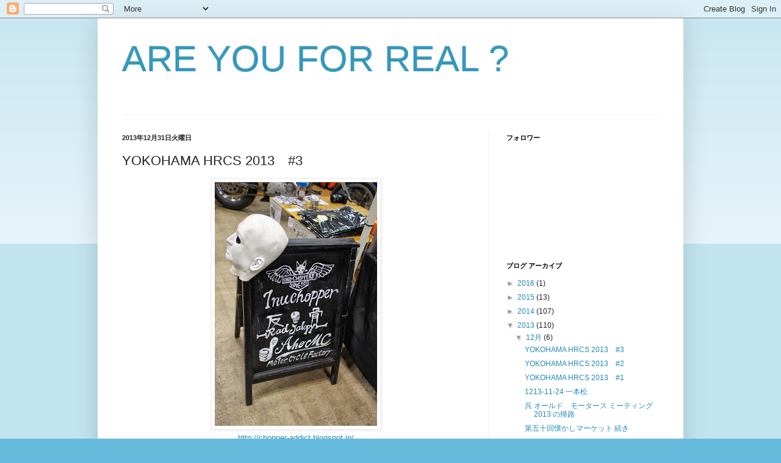

--- FILE ---
content_type: text/html; charset=UTF-8
request_url: https://8463areyouforreal.blogspot.com/2013/12/yokohama-hrcs-20133.html
body_size: 12549
content:
<!DOCTYPE html>
<html class='v2' dir='ltr' lang='ja'>
<head>
<link href='https://www.blogger.com/static/v1/widgets/335934321-css_bundle_v2.css' rel='stylesheet' type='text/css'/>
<meta content='width=1100' name='viewport'/>
<meta content='text/html; charset=UTF-8' http-equiv='Content-Type'/>
<meta content='blogger' name='generator'/>
<link href='https://8463areyouforreal.blogspot.com/favicon.ico' rel='icon' type='image/x-icon'/>
<link href='http://8463areyouforreal.blogspot.com/2013/12/yokohama-hrcs-20133.html' rel='canonical'/>
<link rel="alternate" type="application/atom+xml" title="ARE YOU FOR REAL ? - Atom" href="https://8463areyouforreal.blogspot.com/feeds/posts/default" />
<link rel="alternate" type="application/rss+xml" title="ARE YOU FOR REAL ? - RSS" href="https://8463areyouforreal.blogspot.com/feeds/posts/default?alt=rss" />
<link rel="service.post" type="application/atom+xml" title="ARE YOU FOR REAL ? - Atom" href="https://www.blogger.com/feeds/3016702242843753833/posts/default" />

<link rel="alternate" type="application/atom+xml" title="ARE YOU FOR REAL ? - Atom" href="https://8463areyouforreal.blogspot.com/feeds/7593156435379805734/comments/default" />
<!--Can't find substitution for tag [blog.ieCssRetrofitLinks]-->
<link href='https://blogger.googleusercontent.com/img/b/R29vZ2xl/AVvXsEgFRbL3TyUuphH_lqlKzCGcUYIeQjZhqGQ1v75XH9BMsxoFaYIaCfauxCGoDA-M7aMM_dmk4-gGP1tus2HKD7q4NO2U2vuHHn46ka97NeiY6R7zUEWhskcWIwKbIFIZGLGgvS6oYneGLw/s400/DSC09735.JPG' rel='image_src'/>
<meta content='http://8463areyouforreal.blogspot.com/2013/12/yokohama-hrcs-20133.html' property='og:url'/>
<meta content='YOKOHAMA HRCS 2013　#3' property='og:title'/>
<meta content='   http://chopper-addict.blogspot.jp/   http://inuchopper.blogspot.jp/   http://radjalopy.blogspot.jp/   http://ako-mc.blogspot.jp/         ...' property='og:description'/>
<meta content='https://blogger.googleusercontent.com/img/b/R29vZ2xl/AVvXsEgFRbL3TyUuphH_lqlKzCGcUYIeQjZhqGQ1v75XH9BMsxoFaYIaCfauxCGoDA-M7aMM_dmk4-gGP1tus2HKD7q4NO2U2vuHHn46ka97NeiY6R7zUEWhskcWIwKbIFIZGLGgvS6oYneGLw/w1200-h630-p-k-no-nu/DSC09735.JPG' property='og:image'/>
<title>ARE YOU FOR REAL ?: YOKOHAMA HRCS 2013&#12288;#3</title>
<style id='page-skin-1' type='text/css'><!--
/*
-----------------------------------------------
Blogger Template Style
Name:     Simple
Designer: Blogger
URL:      www.blogger.com
----------------------------------------------- */
/* Content
----------------------------------------------- */
body {
font: normal normal 12px Arial, Tahoma, Helvetica, FreeSans, sans-serif;
color: #222222;
background: #66bbdd none repeat scroll top left;
padding: 0 40px 40px 40px;
}
html body .region-inner {
min-width: 0;
max-width: 100%;
width: auto;
}
h2 {
font-size: 22px;
}
a:link {
text-decoration:none;
color: #2288bb;
}
a:visited {
text-decoration:none;
color: #888888;
}
a:hover {
text-decoration:underline;
color: #33aaff;
}
.body-fauxcolumn-outer .fauxcolumn-inner {
background: transparent url(https://resources.blogblog.com/blogblog/data/1kt/simple/body_gradient_tile_light.png) repeat scroll top left;
_background-image: none;
}
.body-fauxcolumn-outer .cap-top {
position: absolute;
z-index: 1;
height: 400px;
width: 100%;
}
.body-fauxcolumn-outer .cap-top .cap-left {
width: 100%;
background: transparent url(https://resources.blogblog.com/blogblog/data/1kt/simple/gradients_light.png) repeat-x scroll top left;
_background-image: none;
}
.content-outer {
-moz-box-shadow: 0 0 40px rgba(0, 0, 0, .15);
-webkit-box-shadow: 0 0 5px rgba(0, 0, 0, .15);
-goog-ms-box-shadow: 0 0 10px #333333;
box-shadow: 0 0 40px rgba(0, 0, 0, .15);
margin-bottom: 1px;
}
.content-inner {
padding: 10px 10px;
}
.content-inner {
background-color: #ffffff;
}
/* Header
----------------------------------------------- */
.header-outer {
background: transparent none repeat-x scroll 0 -400px;
_background-image: none;
}
.Header h1 {
font: normal normal 60px Arial, Tahoma, Helvetica, FreeSans, sans-serif;
color: #3399bb;
text-shadow: -1px -1px 1px rgba(0, 0, 0, .2);
}
.Header h1 a {
color: #3399bb;
}
.Header .description {
font-size: 140%;
color: #777777;
}
.header-inner .Header .titlewrapper {
padding: 22px 30px;
}
.header-inner .Header .descriptionwrapper {
padding: 0 30px;
}
/* Tabs
----------------------------------------------- */
.tabs-inner .section:first-child {
border-top: 1px solid #eeeeee;
}
.tabs-inner .section:first-child ul {
margin-top: -1px;
border-top: 1px solid #eeeeee;
border-left: 0 solid #eeeeee;
border-right: 0 solid #eeeeee;
}
.tabs-inner .widget ul {
background: #f5f5f5 url(https://resources.blogblog.com/blogblog/data/1kt/simple/gradients_light.png) repeat-x scroll 0 -800px;
_background-image: none;
border-bottom: 1px solid #eeeeee;
margin-top: 0;
margin-left: -30px;
margin-right: -30px;
}
.tabs-inner .widget li a {
display: inline-block;
padding: .6em 1em;
font: normal normal 14px Arial, Tahoma, Helvetica, FreeSans, sans-serif;
color: #999999;
border-left: 1px solid #ffffff;
border-right: 1px solid #eeeeee;
}
.tabs-inner .widget li:first-child a {
border-left: none;
}
.tabs-inner .widget li.selected a, .tabs-inner .widget li a:hover {
color: #000000;
background-color: #eeeeee;
text-decoration: none;
}
/* Columns
----------------------------------------------- */
.main-outer {
border-top: 0 solid #eeeeee;
}
.fauxcolumn-left-outer .fauxcolumn-inner {
border-right: 1px solid #eeeeee;
}
.fauxcolumn-right-outer .fauxcolumn-inner {
border-left: 1px solid #eeeeee;
}
/* Headings
----------------------------------------------- */
div.widget > h2,
div.widget h2.title {
margin: 0 0 1em 0;
font: normal bold 11px Arial, Tahoma, Helvetica, FreeSans, sans-serif;
color: #000000;
}
/* Widgets
----------------------------------------------- */
.widget .zippy {
color: #999999;
text-shadow: 2px 2px 1px rgba(0, 0, 0, .1);
}
.widget .popular-posts ul {
list-style: none;
}
/* Posts
----------------------------------------------- */
h2.date-header {
font: normal bold 11px Arial, Tahoma, Helvetica, FreeSans, sans-serif;
}
.date-header span {
background-color: transparent;
color: #222222;
padding: inherit;
letter-spacing: inherit;
margin: inherit;
}
.main-inner {
padding-top: 30px;
padding-bottom: 30px;
}
.main-inner .column-center-inner {
padding: 0 15px;
}
.main-inner .column-center-inner .section {
margin: 0 15px;
}
.post {
margin: 0 0 25px 0;
}
h3.post-title, .comments h4 {
font: normal normal 22px Arial, Tahoma, Helvetica, FreeSans, sans-serif;
margin: .75em 0 0;
}
.post-body {
font-size: 110%;
line-height: 1.4;
position: relative;
}
.post-body img, .post-body .tr-caption-container, .Profile img, .Image img,
.BlogList .item-thumbnail img {
padding: 2px;
background: #ffffff;
border: 1px solid #eeeeee;
-moz-box-shadow: 1px 1px 5px rgba(0, 0, 0, .1);
-webkit-box-shadow: 1px 1px 5px rgba(0, 0, 0, .1);
box-shadow: 1px 1px 5px rgba(0, 0, 0, .1);
}
.post-body img, .post-body .tr-caption-container {
padding: 5px;
}
.post-body .tr-caption-container {
color: #222222;
}
.post-body .tr-caption-container img {
padding: 0;
background: transparent;
border: none;
-moz-box-shadow: 0 0 0 rgba(0, 0, 0, .1);
-webkit-box-shadow: 0 0 0 rgba(0, 0, 0, .1);
box-shadow: 0 0 0 rgba(0, 0, 0, .1);
}
.post-header {
margin: 0 0 1.5em;
line-height: 1.6;
font-size: 90%;
}
.post-footer {
margin: 20px -2px 0;
padding: 5px 10px;
color: #666666;
background-color: #f9f9f9;
border-bottom: 1px solid #eeeeee;
line-height: 1.6;
font-size: 90%;
}
#comments .comment-author {
padding-top: 1.5em;
border-top: 1px solid #eeeeee;
background-position: 0 1.5em;
}
#comments .comment-author:first-child {
padding-top: 0;
border-top: none;
}
.avatar-image-container {
margin: .2em 0 0;
}
#comments .avatar-image-container img {
border: 1px solid #eeeeee;
}
/* Comments
----------------------------------------------- */
.comments .comments-content .icon.blog-author {
background-repeat: no-repeat;
background-image: url([data-uri]);
}
.comments .comments-content .loadmore a {
border-top: 1px solid #999999;
border-bottom: 1px solid #999999;
}
.comments .comment-thread.inline-thread {
background-color: #f9f9f9;
}
.comments .continue {
border-top: 2px solid #999999;
}
/* Accents
---------------------------------------------- */
.section-columns td.columns-cell {
border-left: 1px solid #eeeeee;
}
.blog-pager {
background: transparent none no-repeat scroll top center;
}
.blog-pager-older-link, .home-link,
.blog-pager-newer-link {
background-color: #ffffff;
padding: 5px;
}
.footer-outer {
border-top: 0 dashed #bbbbbb;
}
/* Mobile
----------------------------------------------- */
body.mobile  {
background-size: auto;
}
.mobile .body-fauxcolumn-outer {
background: transparent none repeat scroll top left;
}
.mobile .body-fauxcolumn-outer .cap-top {
background-size: 100% auto;
}
.mobile .content-outer {
-webkit-box-shadow: 0 0 3px rgba(0, 0, 0, .15);
box-shadow: 0 0 3px rgba(0, 0, 0, .15);
}
.mobile .tabs-inner .widget ul {
margin-left: 0;
margin-right: 0;
}
.mobile .post {
margin: 0;
}
.mobile .main-inner .column-center-inner .section {
margin: 0;
}
.mobile .date-header span {
padding: 0.1em 10px;
margin: 0 -10px;
}
.mobile h3.post-title {
margin: 0;
}
.mobile .blog-pager {
background: transparent none no-repeat scroll top center;
}
.mobile .footer-outer {
border-top: none;
}
.mobile .main-inner, .mobile .footer-inner {
background-color: #ffffff;
}
.mobile-index-contents {
color: #222222;
}
.mobile-link-button {
background-color: #2288bb;
}
.mobile-link-button a:link, .mobile-link-button a:visited {
color: #ffffff;
}
.mobile .tabs-inner .section:first-child {
border-top: none;
}
.mobile .tabs-inner .PageList .widget-content {
background-color: #eeeeee;
color: #000000;
border-top: 1px solid #eeeeee;
border-bottom: 1px solid #eeeeee;
}
.mobile .tabs-inner .PageList .widget-content .pagelist-arrow {
border-left: 1px solid #eeeeee;
}

--></style>
<style id='template-skin-1' type='text/css'><!--
body {
min-width: 960px;
}
.content-outer, .content-fauxcolumn-outer, .region-inner {
min-width: 960px;
max-width: 960px;
_width: 960px;
}
.main-inner .columns {
padding-left: 0;
padding-right: 310px;
}
.main-inner .fauxcolumn-center-outer {
left: 0;
right: 310px;
/* IE6 does not respect left and right together */
_width: expression(this.parentNode.offsetWidth -
parseInt("0") -
parseInt("310px") + 'px');
}
.main-inner .fauxcolumn-left-outer {
width: 0;
}
.main-inner .fauxcolumn-right-outer {
width: 310px;
}
.main-inner .column-left-outer {
width: 0;
right: 100%;
margin-left: -0;
}
.main-inner .column-right-outer {
width: 310px;
margin-right: -310px;
}
#layout {
min-width: 0;
}
#layout .content-outer {
min-width: 0;
width: 800px;
}
#layout .region-inner {
min-width: 0;
width: auto;
}
body#layout div.add_widget {
padding: 8px;
}
body#layout div.add_widget a {
margin-left: 32px;
}
--></style>
<link href='https://www.blogger.com/dyn-css/authorization.css?targetBlogID=3016702242843753833&amp;zx=e52142b7-4cfb-43a3-96ef-cad0ea0dcbf4' media='none' onload='if(media!=&#39;all&#39;)media=&#39;all&#39;' rel='stylesheet'/><noscript><link href='https://www.blogger.com/dyn-css/authorization.css?targetBlogID=3016702242843753833&amp;zx=e52142b7-4cfb-43a3-96ef-cad0ea0dcbf4' rel='stylesheet'/></noscript>
<meta name='google-adsense-platform-account' content='ca-host-pub-1556223355139109'/>
<meta name='google-adsense-platform-domain' content='blogspot.com'/>

</head>
<body class='loading variant-pale'>
<div class='navbar section' id='navbar' name='Navbar'><div class='widget Navbar' data-version='1' id='Navbar1'><script type="text/javascript">
    function setAttributeOnload(object, attribute, val) {
      if(window.addEventListener) {
        window.addEventListener('load',
          function(){ object[attribute] = val; }, false);
      } else {
        window.attachEvent('onload', function(){ object[attribute] = val; });
      }
    }
  </script>
<div id="navbar-iframe-container"></div>
<script type="text/javascript" src="https://apis.google.com/js/platform.js"></script>
<script type="text/javascript">
      gapi.load("gapi.iframes:gapi.iframes.style.bubble", function() {
        if (gapi.iframes && gapi.iframes.getContext) {
          gapi.iframes.getContext().openChild({
              url: 'https://www.blogger.com/navbar/3016702242843753833?po\x3d7593156435379805734\x26origin\x3dhttps://8463areyouforreal.blogspot.com',
              where: document.getElementById("navbar-iframe-container"),
              id: "navbar-iframe"
          });
        }
      });
    </script><script type="text/javascript">
(function() {
var script = document.createElement('script');
script.type = 'text/javascript';
script.src = '//pagead2.googlesyndication.com/pagead/js/google_top_exp.js';
var head = document.getElementsByTagName('head')[0];
if (head) {
head.appendChild(script);
}})();
</script>
</div></div>
<div class='body-fauxcolumns'>
<div class='fauxcolumn-outer body-fauxcolumn-outer'>
<div class='cap-top'>
<div class='cap-left'></div>
<div class='cap-right'></div>
</div>
<div class='fauxborder-left'>
<div class='fauxborder-right'></div>
<div class='fauxcolumn-inner'>
</div>
</div>
<div class='cap-bottom'>
<div class='cap-left'></div>
<div class='cap-right'></div>
</div>
</div>
</div>
<div class='content'>
<div class='content-fauxcolumns'>
<div class='fauxcolumn-outer content-fauxcolumn-outer'>
<div class='cap-top'>
<div class='cap-left'></div>
<div class='cap-right'></div>
</div>
<div class='fauxborder-left'>
<div class='fauxborder-right'></div>
<div class='fauxcolumn-inner'>
</div>
</div>
<div class='cap-bottom'>
<div class='cap-left'></div>
<div class='cap-right'></div>
</div>
</div>
</div>
<div class='content-outer'>
<div class='content-cap-top cap-top'>
<div class='cap-left'></div>
<div class='cap-right'></div>
</div>
<div class='fauxborder-left content-fauxborder-left'>
<div class='fauxborder-right content-fauxborder-right'></div>
<div class='content-inner'>
<header>
<div class='header-outer'>
<div class='header-cap-top cap-top'>
<div class='cap-left'></div>
<div class='cap-right'></div>
</div>
<div class='fauxborder-left header-fauxborder-left'>
<div class='fauxborder-right header-fauxborder-right'></div>
<div class='region-inner header-inner'>
<div class='header section' id='header' name='ヘッダー'><div class='widget Header' data-version='1' id='Header1'>
<div id='header-inner'>
<div class='titlewrapper'>
<h1 class='title'>
<a href='https://8463areyouforreal.blogspot.com/'>
ARE YOU FOR REAL ?
</a>
</h1>
</div>
<div class='descriptionwrapper'>
<p class='description'><span>
</span></p>
</div>
</div>
</div></div>
</div>
</div>
<div class='header-cap-bottom cap-bottom'>
<div class='cap-left'></div>
<div class='cap-right'></div>
</div>
</div>
</header>
<div class='tabs-outer'>
<div class='tabs-cap-top cap-top'>
<div class='cap-left'></div>
<div class='cap-right'></div>
</div>
<div class='fauxborder-left tabs-fauxborder-left'>
<div class='fauxborder-right tabs-fauxborder-right'></div>
<div class='region-inner tabs-inner'>
<div class='tabs no-items section' id='crosscol' name='Cross-Column'></div>
<div class='tabs no-items section' id='crosscol-overflow' name='Cross-Column 2'></div>
</div>
</div>
<div class='tabs-cap-bottom cap-bottom'>
<div class='cap-left'></div>
<div class='cap-right'></div>
</div>
</div>
<div class='main-outer'>
<div class='main-cap-top cap-top'>
<div class='cap-left'></div>
<div class='cap-right'></div>
</div>
<div class='fauxborder-left main-fauxborder-left'>
<div class='fauxborder-right main-fauxborder-right'></div>
<div class='region-inner main-inner'>
<div class='columns fauxcolumns'>
<div class='fauxcolumn-outer fauxcolumn-center-outer'>
<div class='cap-top'>
<div class='cap-left'></div>
<div class='cap-right'></div>
</div>
<div class='fauxborder-left'>
<div class='fauxborder-right'></div>
<div class='fauxcolumn-inner'>
</div>
</div>
<div class='cap-bottom'>
<div class='cap-left'></div>
<div class='cap-right'></div>
</div>
</div>
<div class='fauxcolumn-outer fauxcolumn-left-outer'>
<div class='cap-top'>
<div class='cap-left'></div>
<div class='cap-right'></div>
</div>
<div class='fauxborder-left'>
<div class='fauxborder-right'></div>
<div class='fauxcolumn-inner'>
</div>
</div>
<div class='cap-bottom'>
<div class='cap-left'></div>
<div class='cap-right'></div>
</div>
</div>
<div class='fauxcolumn-outer fauxcolumn-right-outer'>
<div class='cap-top'>
<div class='cap-left'></div>
<div class='cap-right'></div>
</div>
<div class='fauxborder-left'>
<div class='fauxborder-right'></div>
<div class='fauxcolumn-inner'>
</div>
</div>
<div class='cap-bottom'>
<div class='cap-left'></div>
<div class='cap-right'></div>
</div>
</div>
<!-- corrects IE6 width calculation -->
<div class='columns-inner'>
<div class='column-center-outer'>
<div class='column-center-inner'>
<div class='main section' id='main' name='メイン'><div class='widget Blog' data-version='1' id='Blog1'>
<div class='blog-posts hfeed'>

          <div class="date-outer">
        
<h2 class='date-header'><span>2013年12月31日火曜日</span></h2>

          <div class="date-posts">
        
<div class='post-outer'>
<div class='post hentry uncustomized-post-template' itemprop='blogPost' itemscope='itemscope' itemtype='http://schema.org/BlogPosting'>
<meta content='https://blogger.googleusercontent.com/img/b/R29vZ2xl/AVvXsEgFRbL3TyUuphH_lqlKzCGcUYIeQjZhqGQ1v75XH9BMsxoFaYIaCfauxCGoDA-M7aMM_dmk4-gGP1tus2HKD7q4NO2U2vuHHn46ka97NeiY6R7zUEWhskcWIwKbIFIZGLGgvS6oYneGLw/s400/DSC09735.JPG' itemprop='image_url'/>
<meta content='3016702242843753833' itemprop='blogId'/>
<meta content='7593156435379805734' itemprop='postId'/>
<a name='7593156435379805734'></a>
<h3 class='post-title entry-title' itemprop='name'>
YOKOHAMA HRCS 2013&#12288;#3
</h3>
<div class='post-header'>
<div class='post-header-line-1'></div>
</div>
<div class='post-body entry-content' id='post-body-7593156435379805734' itemprop='description articleBody'>
<div class="separator" style="clear: both; text-align: center;">
<a href="https://blogger.googleusercontent.com/img/b/R29vZ2xl/AVvXsEgFRbL3TyUuphH_lqlKzCGcUYIeQjZhqGQ1v75XH9BMsxoFaYIaCfauxCGoDA-M7aMM_dmk4-gGP1tus2HKD7q4NO2U2vuHHn46ka97NeiY6R7zUEWhskcWIwKbIFIZGLGgvS6oYneGLw/s1600/DSC09735.JPG" imageanchor="1" style="margin-left: 1em; margin-right: 1em; text-align: center;"><img border="0" height="400" src="https://blogger.googleusercontent.com/img/b/R29vZ2xl/AVvXsEgFRbL3TyUuphH_lqlKzCGcUYIeQjZhqGQ1v75XH9BMsxoFaYIaCfauxCGoDA-M7aMM_dmk4-gGP1tus2HKD7q4NO2U2vuHHn46ka97NeiY6R7zUEWhskcWIwKbIFIZGLGgvS6oYneGLw/s400/DSC09735.JPG" width="266" /></a></div>
<div style="text-align: center;">
<a href="http://chopper-addict.blogspot.jp/">http://chopper-addict.blogspot.jp/</a></div>
<div style="text-align: center;">
<a href="http://inuchopper.blogspot.jp/">http://inuchopper.blogspot.jp/</a></div>
<div style="text-align: center;">
<a href="http://radjalopy.blogspot.jp/">http://radjalopy.blogspot.jp/</a></div>
<div style="text-align: center;">
<a href="http://ako-mc.blogspot.jp/">http://ako-mc.blogspot.jp/</a></div>
<br />
<div class="separator" style="clear: both; text-align: center;">
<a href="https://blogger.googleusercontent.com/img/b/R29vZ2xl/AVvXsEjz2Cc0PkwGCRxcpWPrUNTaMFHyDl_mjZDbtiFfA6TuOWOaGGg-QBFXt8YC_yEJaWG5yEv8YrLMQVFj_6F6sT1lnXVxdBgjtsRDity5Wr5flDPcnHWcAWwgdUiyyrpeyihZ_n-f4QOZDg/s1600/DSC09720.JPG" imageanchor="1" style="margin-left: 1em; margin-right: 1em;"><img border="0" height="266" src="https://blogger.googleusercontent.com/img/b/R29vZ2xl/AVvXsEjz2Cc0PkwGCRxcpWPrUNTaMFHyDl_mjZDbtiFfA6TuOWOaGGg-QBFXt8YC_yEJaWG5yEv8YrLMQVFj_6F6sT1lnXVxdBgjtsRDity5Wr5flDPcnHWcAWwgdUiyyrpeyihZ_n-f4QOZDg/s400/DSC09720.JPG" width="400" /></a></div>
<br />
<div class="separator" style="clear: both; text-align: center;">
<a href="https://blogger.googleusercontent.com/img/b/R29vZ2xl/AVvXsEichnJLqG0oh1txz0ooDqgjWRL9bEFjQtwMu3r8BFHNq9xjjqQZwP4T2NPL5ytTERqK6Xd2yF17TuID-GvHSIlIGwj-97VmbwxAOCU8qvOF6WCzbpZAOr1ChgH8JK8VkBO02hb_8saGdg/s1600/DSC09722.JPG" imageanchor="1" style="margin-left: 1em; margin-right: 1em;"><img border="0" height="400" src="https://blogger.googleusercontent.com/img/b/R29vZ2xl/AVvXsEichnJLqG0oh1txz0ooDqgjWRL9bEFjQtwMu3r8BFHNq9xjjqQZwP4T2NPL5ytTERqK6Xd2yF17TuID-GvHSIlIGwj-97VmbwxAOCU8qvOF6WCzbpZAOr1ChgH8JK8VkBO02hb_8saGdg/s400/DSC09722.JPG" width="266" /></a></div>
<br />
<div class="separator" style="clear: both; text-align: center;">
<a href="https://blogger.googleusercontent.com/img/b/R29vZ2xl/AVvXsEh1FSiaKY_lZ6LAo61JZyodSyQi6RpMdUIrIFAVIZ7XNPxh80HRZXl7b0jjOdsMUGvyY9XVwdSI6nqYza9X4SxNg5P8YbWq2ihU6kiFWNbqSj0LzLw_Q6OjrpqNYEDWKBGoyBi2kRqOxQ/s1600/DSC09723.JPG" imageanchor="1" style="margin-left: 1em; margin-right: 1em;"><img border="0" height="400" src="https://blogger.googleusercontent.com/img/b/R29vZ2xl/AVvXsEh1FSiaKY_lZ6LAo61JZyodSyQi6RpMdUIrIFAVIZ7XNPxh80HRZXl7b0jjOdsMUGvyY9XVwdSI6nqYza9X4SxNg5P8YbWq2ihU6kiFWNbqSj0LzLw_Q6OjrpqNYEDWKBGoyBi2kRqOxQ/s400/DSC09723.JPG" width="266" /></a></div>
<br />
<div class="separator" style="clear: both; text-align: center;">
<a href="https://blogger.googleusercontent.com/img/b/R29vZ2xl/AVvXsEgM-OmbXuCsQjMKlGySMkN9uKB_E-WB1FGsMdW5m3rOxdNT9rVi_MG4thoWvq1ygMtShFgqxuHpx3H2ME6gycHARZxczqaJZELRZri8J-YrX1V5IR1i9Er8gca8AcIrZP2RajKGGmiOxQ/s1600/DSC09729.JPG" imageanchor="1" style="margin-left: 1em; margin-right: 1em;"><img border="0" height="266" src="https://blogger.googleusercontent.com/img/b/R29vZ2xl/AVvXsEgM-OmbXuCsQjMKlGySMkN9uKB_E-WB1FGsMdW5m3rOxdNT9rVi_MG4thoWvq1ygMtShFgqxuHpx3H2ME6gycHARZxczqaJZELRZri8J-YrX1V5IR1i9Er8gca8AcIrZP2RajKGGmiOxQ/s400/DSC09729.JPG" width="400" /></a></div>
<br />
<div class="separator" style="clear: both; text-align: center;">
<a href="https://blogger.googleusercontent.com/img/b/R29vZ2xl/AVvXsEglNWPUScRU7vfntFFbPE_mNv_s4vt0t25G9W_mGSwBrMCrwO67E4-vtV39VK-wItZ4EuwZ2cpc-iWPiibLni_dHicLrJoaWj7aDxGw4292bhXrKMpCadGkxWWDteLtLr1Irj_jeWvTsA/s1600/DSC09731.JPG" imageanchor="1" style="margin-left: 1em; margin-right: 1em;"><img border="0" height="266" src="https://blogger.googleusercontent.com/img/b/R29vZ2xl/AVvXsEglNWPUScRU7vfntFFbPE_mNv_s4vt0t25G9W_mGSwBrMCrwO67E4-vtV39VK-wItZ4EuwZ2cpc-iWPiibLni_dHicLrJoaWj7aDxGw4292bhXrKMpCadGkxWWDteLtLr1Irj_jeWvTsA/s400/DSC09731.JPG" width="400" /></a></div>
<br />
<div class="separator" style="clear: both; text-align: center;">
<a href="https://blogger.googleusercontent.com/img/b/R29vZ2xl/AVvXsEgzKqmuLjfKbD4AKHfEgtMc8bq812lhhwiCnlNPjMsWoSDQWn80SvUPcEpwArlJwfBiw63maDpQwszy7zrptZZHk3L1cTWMFFY9Pr7WNhUFYGysPHDYjacRXJuxLQ1zeh92JEXsPasUsQ/s1600/DSC09738+(1).JPG" imageanchor="1" style="margin-left: 1em; margin-right: 1em;"><img border="0" height="266" src="https://blogger.googleusercontent.com/img/b/R29vZ2xl/AVvXsEgzKqmuLjfKbD4AKHfEgtMc8bq812lhhwiCnlNPjMsWoSDQWn80SvUPcEpwArlJwfBiw63maDpQwszy7zrptZZHk3L1cTWMFFY9Pr7WNhUFYGysPHDYjacRXJuxLQ1zeh92JEXsPasUsQ/s400/DSC09738+(1).JPG" width="400" /></a></div>
<br />
<div class="separator" style="clear: both; text-align: center;">
<a href="https://blogger.googleusercontent.com/img/b/R29vZ2xl/AVvXsEgVX8LPRLXOrKZ3IPag7xotmBsm0HYNbXM56BAdqqOt2GBVvYvcqiaruBvqGz6wen6d-zRtFLqtRg4uxwhYIUoH8mN_soHCsr7yn2J004tUX_L16-0zJrHBNh30jyXkSNksrS1_78f_tg/s1600/DSC09758+(1).JPG" imageanchor="1" style="margin-left: 1em; margin-right: 1em;"><img border="0" height="266" src="https://blogger.googleusercontent.com/img/b/R29vZ2xl/AVvXsEgVX8LPRLXOrKZ3IPag7xotmBsm0HYNbXM56BAdqqOt2GBVvYvcqiaruBvqGz6wen6d-zRtFLqtRg4uxwhYIUoH8mN_soHCsr7yn2J004tUX_L16-0zJrHBNh30jyXkSNksrS1_78f_tg/s400/DSC09758+(1).JPG" width="400" /></a></div>
<br />
<div class="separator" style="clear: both; text-align: center;">
<a href="https://blogger.googleusercontent.com/img/b/R29vZ2xl/AVvXsEg_kh0pH8SPVy_UIEGkAs4WGeBFvPN34Ku90-uAkW64Qs6nqLr3jKtiTkb618gL8CMoaRWl-Ir5La5chjqLHqTXs4c-wW_2IeaNqvYZ80gh8SPgf6jLGUaYBjmO4o4QpOLZtFRbxmtdWg/s1600/DSC09761.JPG" imageanchor="1" style="margin-left: 1em; margin-right: 1em;"><img border="0" height="266" src="https://blogger.googleusercontent.com/img/b/R29vZ2xl/AVvXsEg_kh0pH8SPVy_UIEGkAs4WGeBFvPN34Ku90-uAkW64Qs6nqLr3jKtiTkb618gL8CMoaRWl-Ir5La5chjqLHqTXs4c-wW_2IeaNqvYZ80gh8SPgf6jLGUaYBjmO4o4QpOLZtFRbxmtdWg/s400/DSC09761.JPG" width="400" /></a></div>
<br />
<div class="separator" style="clear: both; text-align: center;">
<a href="https://blogger.googleusercontent.com/img/b/R29vZ2xl/AVvXsEiRcwWBOFzZkImz74zd_jfECgU0nsF2Ca10WUqYdMS1HCPbxnGblJ2WdFRdZgEeOYacI-1qyE9v6JrqXhRSlTCYIIW3r4Tnl5aiFDM32U9LEtDgljAHJ0G0DkYddz7ViTt6K33ZOdwFPw/s1600/DSC09766.JPG" imageanchor="1" style="margin-left: 1em; margin-right: 1em;"><img border="0" height="266" src="https://blogger.googleusercontent.com/img/b/R29vZ2xl/AVvXsEiRcwWBOFzZkImz74zd_jfECgU0nsF2Ca10WUqYdMS1HCPbxnGblJ2WdFRdZgEeOYacI-1qyE9v6JrqXhRSlTCYIIW3r4Tnl5aiFDM32U9LEtDgljAHJ0G0DkYddz7ViTt6K33ZOdwFPw/s400/DSC09766.JPG" width="400" /></a></div>
<br />
<div class="separator" style="clear: both; text-align: center;">
<a href="https://blogger.googleusercontent.com/img/b/R29vZ2xl/AVvXsEiCnkFCutEXk4p6XT1m9oP3gq0cCxkwAdwLr4dryHMebA1ZkCbAEFXNdvM2InrD30lnCihLFjiNg42IVG1CkjzsXsxwEoHjU46IsgBqPSCQZQ4xQWBuCR8WGA0IeC0I_eo8ICLVvD8Tng/s1600/DSC09767.JPG" imageanchor="1" style="margin-left: 1em; margin-right: 1em;"><img border="0" height="266" src="https://blogger.googleusercontent.com/img/b/R29vZ2xl/AVvXsEiCnkFCutEXk4p6XT1m9oP3gq0cCxkwAdwLr4dryHMebA1ZkCbAEFXNdvM2InrD30lnCihLFjiNg42IVG1CkjzsXsxwEoHjU46IsgBqPSCQZQ4xQWBuCR8WGA0IeC0I_eo8ICLVvD8Tng/s400/DSC09767.JPG" width="400" /></a></div>
<br />
<div class="separator" style="clear: both; text-align: center;">
<a href="https://blogger.googleusercontent.com/img/b/R29vZ2xl/AVvXsEjqztDyKhwXEtQlAfoN_nR2XNpCkK4TQ-uW0cYrHCPyRMPdoLQbj9qQNlPUMwQS-aQ-Rk27k5pYK_hEQ4w2Ngl-cXU0qoAIjnyNYgKBolagkwzlBnCYWIgt7d7jqRoKrurc8tZFUeAt4A/s1600/DSC09768.JPG" imageanchor="1" style="margin-left: 1em; margin-right: 1em;"><img border="0" height="266" src="https://blogger.googleusercontent.com/img/b/R29vZ2xl/AVvXsEjqztDyKhwXEtQlAfoN_nR2XNpCkK4TQ-uW0cYrHCPyRMPdoLQbj9qQNlPUMwQS-aQ-Rk27k5pYK_hEQ4w2Ngl-cXU0qoAIjnyNYgKBolagkwzlBnCYWIgt7d7jqRoKrurc8tZFUeAt4A/s400/DSC09768.JPG" width="400" /></a></div>
<br />
<div class="separator" style="clear: both; text-align: center;">
<a href="https://blogger.googleusercontent.com/img/b/R29vZ2xl/AVvXsEhqlMEyKPxzd5wqcIU9rOV_jLBkQFRt4TiQJD0lJ_CwXLpSwQNyVht1FCHrrgTl9zhNhRJgV4-NLkdWCVSt3wYlSC8RP6LV0v0Gsz5BX3CCDzTO7KdjyAtJrWobOuoyCmlCXAIv-KvehQ/s1600/DSC09770.JPG" imageanchor="1" style="margin-left: 1em; margin-right: 1em;"><img border="0" height="266" src="https://blogger.googleusercontent.com/img/b/R29vZ2xl/AVvXsEhqlMEyKPxzd5wqcIU9rOV_jLBkQFRt4TiQJD0lJ_CwXLpSwQNyVht1FCHrrgTl9zhNhRJgV4-NLkdWCVSt3wYlSC8RP6LV0v0Gsz5BX3CCDzTO7KdjyAtJrWobOuoyCmlCXAIv-KvehQ/s400/DSC09770.JPG" width="400" /></a></div>
<br />
<div class="separator" style="clear: both; text-align: center;">
<a href="https://blogger.googleusercontent.com/img/b/R29vZ2xl/AVvXsEigyv1Yyv5WNMmkKtBYKNO2BuMppqpYLy2ADCAgqcnfaPcG5iL3ybt83omxEAXA__odTTYGI2oMaRLkpbBRCUi5PAU8mmwsLHyC6pkSaWoMJJckhDLp0hOzYKBuRis1vc70onLOKvWAYw/s1600/DSC09772.JPG" imageanchor="1" style="margin-left: 1em; margin-right: 1em;"><img border="0" height="266" src="https://blogger.googleusercontent.com/img/b/R29vZ2xl/AVvXsEigyv1Yyv5WNMmkKtBYKNO2BuMppqpYLy2ADCAgqcnfaPcG5iL3ybt83omxEAXA__odTTYGI2oMaRLkpbBRCUi5PAU8mmwsLHyC6pkSaWoMJJckhDLp0hOzYKBuRis1vc70onLOKvWAYw/s400/DSC09772.JPG" width="400" /></a></div>
<br />
<div class="separator" style="clear: both; text-align: center;">
<a href="https://blogger.googleusercontent.com/img/b/R29vZ2xl/AVvXsEhuPHRT8kgyd-rPd1GsgmUZ5TEpEcxzw6Ew8bQASUiuud6tKpr-lCrDDGrOQ1PBb1YSrMt63PC1-AILgzDMEfe0gOTz7X-FiY04Gv7bewbLaHRhJXoQy8f-3oShS_938RStAz-aDRaB_Q/s1600/DSC09774.JPG" imageanchor="1" style="margin-left: 1em; margin-right: 1em;"><img border="0" height="266" src="https://blogger.googleusercontent.com/img/b/R29vZ2xl/AVvXsEhuPHRT8kgyd-rPd1GsgmUZ5TEpEcxzw6Ew8bQASUiuud6tKpr-lCrDDGrOQ1PBb1YSrMt63PC1-AILgzDMEfe0gOTz7X-FiY04Gv7bewbLaHRhJXoQy8f-3oShS_938RStAz-aDRaB_Q/s400/DSC09774.JPG" width="400" /></a></div>
<br />
<div class="separator" style="clear: both; text-align: center;">
<a href="https://blogger.googleusercontent.com/img/b/R29vZ2xl/AVvXsEjV_6aMhJyvlwFa7uceIcSknJd7KaOkSIgOJCK05PDd7HixZvJ6UibYLLV5JcrPTYeLXHZazgMPALYNFa9oCos9jHm34EST4dAUYxdmyd2nYUatkwBqMJArAjjJgs9uuSzL6rtx1XWHWg/s1600/DSC09777.JPG" imageanchor="1" style="margin-left: 1em; margin-right: 1em;"><img border="0" height="266" src="https://blogger.googleusercontent.com/img/b/R29vZ2xl/AVvXsEjV_6aMhJyvlwFa7uceIcSknJd7KaOkSIgOJCK05PDd7HixZvJ6UibYLLV5JcrPTYeLXHZazgMPALYNFa9oCos9jHm34EST4dAUYxdmyd2nYUatkwBqMJArAjjJgs9uuSzL6rtx1XWHWg/s400/DSC09777.JPG" width="400" /></a></div>
<br />
<div class="separator" style="clear: both; text-align: center;">
<a href="https://blogger.googleusercontent.com/img/b/R29vZ2xl/AVvXsEjbcz5J6yUy_sfkPRpcctteEXUVAKMuRKS9iwR1RKTQYnJ4vmo4KHRCeM3GaJLieegzPDcPk7YLBlr9jYkSmO5eXnATR_yNSidJ096KkPXc_1yqL1GxVjPufAs1mE7gdcloFFwPPW37lw/s1600/DSC09778.JPG" imageanchor="1" style="margin-left: 1em; margin-right: 1em;"><img border="0" height="266" src="https://blogger.googleusercontent.com/img/b/R29vZ2xl/AVvXsEjbcz5J6yUy_sfkPRpcctteEXUVAKMuRKS9iwR1RKTQYnJ4vmo4KHRCeM3GaJLieegzPDcPk7YLBlr9jYkSmO5eXnATR_yNSidJ096KkPXc_1yqL1GxVjPufAs1mE7gdcloFFwPPW37lw/s400/DSC09778.JPG" width="400" /></a></div>
<br />
<div class="separator" style="clear: both; text-align: center;">
<a href="https://blogger.googleusercontent.com/img/b/R29vZ2xl/AVvXsEiFX-gcrakHs9VCWXG2MzNHd-fMP_6fUexDomwlyTY5L7For93mDuGKerTTwZTYC0unqM6BZeXxGT5YioPfJOHptJI9vLqvJloJD7z59JvIdS9Q_A0SQclsGGc2c9kSdzCShetenPbz5A/s1600/DSC09780.JPG" imageanchor="1" style="margin-left: 1em; margin-right: 1em;"><img border="0" height="266" src="https://blogger.googleusercontent.com/img/b/R29vZ2xl/AVvXsEiFX-gcrakHs9VCWXG2MzNHd-fMP_6fUexDomwlyTY5L7For93mDuGKerTTwZTYC0unqM6BZeXxGT5YioPfJOHptJI9vLqvJloJD7z59JvIdS9Q_A0SQclsGGc2c9kSdzCShetenPbz5A/s400/DSC09780.JPG" width="400" /></a></div>
<br />
<div style='clear: both;'></div>
</div>
<div class='post-footer'>
<div class='post-footer-line post-footer-line-1'>
<span class='post-author vcard'>
投稿者
<span class='fn' itemprop='author' itemscope='itemscope' itemtype='http://schema.org/Person'>
<meta content='https://www.blogger.com/profile/14738879653396845027' itemprop='url'/>
<a class='g-profile' href='https://www.blogger.com/profile/14738879653396845027' rel='author' title='author profile'>
<span itemprop='name'>Yassy</span>
</a>
</span>
</span>
<span class='post-timestamp'>
時刻:
<meta content='http://8463areyouforreal.blogspot.com/2013/12/yokohama-hrcs-20133.html' itemprop='url'/>
<a class='timestamp-link' href='https://8463areyouforreal.blogspot.com/2013/12/yokohama-hrcs-20133.html' rel='bookmark' title='permanent link'><abbr class='published' itemprop='datePublished' title='2013-12-31T07:03:00+09:00'>7:03</abbr></a>
</span>
<span class='post-comment-link'>
</span>
<span class='post-icons'>
<span class='item-control blog-admin pid-1306999513'>
<a href='https://www.blogger.com/post-edit.g?blogID=3016702242843753833&postID=7593156435379805734&from=pencil' title='投稿を編集'>
<img alt='' class='icon-action' height='18' src='https://resources.blogblog.com/img/icon18_edit_allbkg.gif' width='18'/>
</a>
</span>
</span>
<div class='post-share-buttons goog-inline-block'>
<a class='goog-inline-block share-button sb-email' href='https://www.blogger.com/share-post.g?blogID=3016702242843753833&postID=7593156435379805734&target=email' target='_blank' title='メールで送信'><span class='share-button-link-text'>メールで送信</span></a><a class='goog-inline-block share-button sb-blog' href='https://www.blogger.com/share-post.g?blogID=3016702242843753833&postID=7593156435379805734&target=blog' onclick='window.open(this.href, "_blank", "height=270,width=475"); return false;' target='_blank' title='BlogThis!'><span class='share-button-link-text'>BlogThis!</span></a><a class='goog-inline-block share-button sb-twitter' href='https://www.blogger.com/share-post.g?blogID=3016702242843753833&postID=7593156435379805734&target=twitter' target='_blank' title='X で共有'><span class='share-button-link-text'>X で共有</span></a><a class='goog-inline-block share-button sb-facebook' href='https://www.blogger.com/share-post.g?blogID=3016702242843753833&postID=7593156435379805734&target=facebook' onclick='window.open(this.href, "_blank", "height=430,width=640"); return false;' target='_blank' title='Facebook で共有する'><span class='share-button-link-text'>Facebook で共有する</span></a><a class='goog-inline-block share-button sb-pinterest' href='https://www.blogger.com/share-post.g?blogID=3016702242843753833&postID=7593156435379805734&target=pinterest' target='_blank' title='Pinterest に共有'><span class='share-button-link-text'>Pinterest に共有</span></a>
</div>
</div>
<div class='post-footer-line post-footer-line-2'>
<span class='post-labels'>
</span>
</div>
<div class='post-footer-line post-footer-line-3'>
<span class='post-location'>
</span>
</div>
</div>
</div>
<div class='comments' id='comments'>
<a name='comments'></a>
<h4>0 件のコメント:</h4>
<div id='Blog1_comments-block-wrapper'>
<dl class='avatar-comment-indent' id='comments-block'>
</dl>
</div>
<p class='comment-footer'>
<div class='comment-form'>
<a name='comment-form'></a>
<h4 id='comment-post-message'>コメントを投稿</h4>
<p>
</p>
<a href='https://www.blogger.com/comment/frame/3016702242843753833?po=7593156435379805734&hl=ja&saa=85391&origin=https://8463areyouforreal.blogspot.com' id='comment-editor-src'></a>
<iframe allowtransparency='true' class='blogger-iframe-colorize blogger-comment-from-post' frameborder='0' height='410px' id='comment-editor' name='comment-editor' src='' width='100%'></iframe>
<script src='https://www.blogger.com/static/v1/jsbin/2830521187-comment_from_post_iframe.js' type='text/javascript'></script>
<script type='text/javascript'>
      BLOG_CMT_createIframe('https://www.blogger.com/rpc_relay.html');
    </script>
</div>
</p>
</div>
</div>

        </div></div>
      
</div>
<div class='blog-pager' id='blog-pager'>
<span id='blog-pager-newer-link'>
<a class='blog-pager-newer-link' href='https://8463areyouforreal.blogspot.com/2014/01/blog-post.html' id='Blog1_blog-pager-newer-link' title='次の投稿'>次の投稿</a>
</span>
<span id='blog-pager-older-link'>
<a class='blog-pager-older-link' href='https://8463areyouforreal.blogspot.com/2013/12/yokohama-hrcs-20132.html' id='Blog1_blog-pager-older-link' title='前の投稿'>前の投稿</a>
</span>
<a class='home-link' href='https://8463areyouforreal.blogspot.com/'>ホーム</a>
</div>
<div class='clear'></div>
<div class='post-feeds'>
<div class='feed-links'>
登録:
<a class='feed-link' href='https://8463areyouforreal.blogspot.com/feeds/7593156435379805734/comments/default' target='_blank' type='application/atom+xml'>コメントの投稿 (Atom)</a>
</div>
</div>
</div></div>
</div>
</div>
<div class='column-left-outer'>
<div class='column-left-inner'>
<aside>
</aside>
</div>
</div>
<div class='column-right-outer'>
<div class='column-right-inner'>
<aside>
<div class='sidebar section' id='sidebar-right-1'><div class='widget Followers' data-version='1' id='Followers1'>
<h2 class='title'>フォロワー</h2>
<div class='widget-content'>
<div id='Followers1-wrapper'>
<div style='margin-right:2px;'>
<div><script type="text/javascript" src="https://apis.google.com/js/platform.js"></script>
<div id="followers-iframe-container"></div>
<script type="text/javascript">
    window.followersIframe = null;
    function followersIframeOpen(url) {
      gapi.load("gapi.iframes", function() {
        if (gapi.iframes && gapi.iframes.getContext) {
          window.followersIframe = gapi.iframes.getContext().openChild({
            url: url,
            where: document.getElementById("followers-iframe-container"),
            messageHandlersFilter: gapi.iframes.CROSS_ORIGIN_IFRAMES_FILTER,
            messageHandlers: {
              '_ready': function(obj) {
                window.followersIframe.getIframeEl().height = obj.height;
              },
              'reset': function() {
                window.followersIframe.close();
                followersIframeOpen("https://www.blogger.com/followers/frame/3016702242843753833?colors\x3dCgt0cmFuc3BhcmVudBILdHJhbnNwYXJlbnQaByMyMjIyMjIiByMyMjg4YmIqByNmZmZmZmYyByMwMDAwMDA6ByMyMjIyMjJCByMyMjg4YmJKByM5OTk5OTlSByMyMjg4YmJaC3RyYW5zcGFyZW50\x26pageSize\x3d21\x26hl\x3dja\x26origin\x3dhttps://8463areyouforreal.blogspot.com");
              },
              'open': function(url) {
                window.followersIframe.close();
                followersIframeOpen(url);
              }
            }
          });
        }
      });
    }
    followersIframeOpen("https://www.blogger.com/followers/frame/3016702242843753833?colors\x3dCgt0cmFuc3BhcmVudBILdHJhbnNwYXJlbnQaByMyMjIyMjIiByMyMjg4YmIqByNmZmZmZmYyByMwMDAwMDA6ByMyMjIyMjJCByMyMjg4YmJKByM5OTk5OTlSByMyMjg4YmJaC3RyYW5zcGFyZW50\x26pageSize\x3d21\x26hl\x3dja\x26origin\x3dhttps://8463areyouforreal.blogspot.com");
  </script></div>
</div>
</div>
<div class='clear'></div>
</div>
</div><div class='widget BlogArchive' data-version='1' id='BlogArchive1'>
<h2>ブログ アーカイブ</h2>
<div class='widget-content'>
<div id='ArchiveList'>
<div id='BlogArchive1_ArchiveList'>
<ul class='hierarchy'>
<li class='archivedate collapsed'>
<a class='toggle' href='javascript:void(0)'>
<span class='zippy'>

        &#9658;&#160;
      
</span>
</a>
<a class='post-count-link' href='https://8463areyouforreal.blogspot.com/2016/'>
2016
</a>
<span class='post-count' dir='ltr'>(1)</span>
<ul class='hierarchy'>
<li class='archivedate collapsed'>
<a class='toggle' href='javascript:void(0)'>
<span class='zippy'>

        &#9658;&#160;
      
</span>
</a>
<a class='post-count-link' href='https://8463areyouforreal.blogspot.com/2016/04/'>
4月
</a>
<span class='post-count' dir='ltr'>(1)</span>
</li>
</ul>
</li>
</ul>
<ul class='hierarchy'>
<li class='archivedate collapsed'>
<a class='toggle' href='javascript:void(0)'>
<span class='zippy'>

        &#9658;&#160;
      
</span>
</a>
<a class='post-count-link' href='https://8463areyouforreal.blogspot.com/2015/'>
2015
</a>
<span class='post-count' dir='ltr'>(13)</span>
<ul class='hierarchy'>
<li class='archivedate collapsed'>
<a class='toggle' href='javascript:void(0)'>
<span class='zippy'>

        &#9658;&#160;
      
</span>
</a>
<a class='post-count-link' href='https://8463areyouforreal.blogspot.com/2015/09/'>
9月
</a>
<span class='post-count' dir='ltr'>(2)</span>
</li>
</ul>
<ul class='hierarchy'>
<li class='archivedate collapsed'>
<a class='toggle' href='javascript:void(0)'>
<span class='zippy'>

        &#9658;&#160;
      
</span>
</a>
<a class='post-count-link' href='https://8463areyouforreal.blogspot.com/2015/08/'>
8月
</a>
<span class='post-count' dir='ltr'>(3)</span>
</li>
</ul>
<ul class='hierarchy'>
<li class='archivedate collapsed'>
<a class='toggle' href='javascript:void(0)'>
<span class='zippy'>

        &#9658;&#160;
      
</span>
</a>
<a class='post-count-link' href='https://8463areyouforreal.blogspot.com/2015/05/'>
5月
</a>
<span class='post-count' dir='ltr'>(8)</span>
</li>
</ul>
</li>
</ul>
<ul class='hierarchy'>
<li class='archivedate collapsed'>
<a class='toggle' href='javascript:void(0)'>
<span class='zippy'>

        &#9658;&#160;
      
</span>
</a>
<a class='post-count-link' href='https://8463areyouforreal.blogspot.com/2014/'>
2014
</a>
<span class='post-count' dir='ltr'>(107)</span>
<ul class='hierarchy'>
<li class='archivedate collapsed'>
<a class='toggle' href='javascript:void(0)'>
<span class='zippy'>

        &#9658;&#160;
      
</span>
</a>
<a class='post-count-link' href='https://8463areyouforreal.blogspot.com/2014/12/'>
12月
</a>
<span class='post-count' dir='ltr'>(12)</span>
</li>
</ul>
<ul class='hierarchy'>
<li class='archivedate collapsed'>
<a class='toggle' href='javascript:void(0)'>
<span class='zippy'>

        &#9658;&#160;
      
</span>
</a>
<a class='post-count-link' href='https://8463areyouforreal.blogspot.com/2014/11/'>
11月
</a>
<span class='post-count' dir='ltr'>(8)</span>
</li>
</ul>
<ul class='hierarchy'>
<li class='archivedate collapsed'>
<a class='toggle' href='javascript:void(0)'>
<span class='zippy'>

        &#9658;&#160;
      
</span>
</a>
<a class='post-count-link' href='https://8463areyouforreal.blogspot.com/2014/10/'>
10月
</a>
<span class='post-count' dir='ltr'>(21)</span>
</li>
</ul>
<ul class='hierarchy'>
<li class='archivedate collapsed'>
<a class='toggle' href='javascript:void(0)'>
<span class='zippy'>

        &#9658;&#160;
      
</span>
</a>
<a class='post-count-link' href='https://8463areyouforreal.blogspot.com/2014/09/'>
9月
</a>
<span class='post-count' dir='ltr'>(8)</span>
</li>
</ul>
<ul class='hierarchy'>
<li class='archivedate collapsed'>
<a class='toggle' href='javascript:void(0)'>
<span class='zippy'>

        &#9658;&#160;
      
</span>
</a>
<a class='post-count-link' href='https://8463areyouforreal.blogspot.com/2014/08/'>
8月
</a>
<span class='post-count' dir='ltr'>(1)</span>
</li>
</ul>
<ul class='hierarchy'>
<li class='archivedate collapsed'>
<a class='toggle' href='javascript:void(0)'>
<span class='zippy'>

        &#9658;&#160;
      
</span>
</a>
<a class='post-count-link' href='https://8463areyouforreal.blogspot.com/2014/07/'>
7月
</a>
<span class='post-count' dir='ltr'>(3)</span>
</li>
</ul>
<ul class='hierarchy'>
<li class='archivedate collapsed'>
<a class='toggle' href='javascript:void(0)'>
<span class='zippy'>

        &#9658;&#160;
      
</span>
</a>
<a class='post-count-link' href='https://8463areyouforreal.blogspot.com/2014/06/'>
6月
</a>
<span class='post-count' dir='ltr'>(9)</span>
</li>
</ul>
<ul class='hierarchy'>
<li class='archivedate collapsed'>
<a class='toggle' href='javascript:void(0)'>
<span class='zippy'>

        &#9658;&#160;
      
</span>
</a>
<a class='post-count-link' href='https://8463areyouforreal.blogspot.com/2014/05/'>
5月
</a>
<span class='post-count' dir='ltr'>(8)</span>
</li>
</ul>
<ul class='hierarchy'>
<li class='archivedate collapsed'>
<a class='toggle' href='javascript:void(0)'>
<span class='zippy'>

        &#9658;&#160;
      
</span>
</a>
<a class='post-count-link' href='https://8463areyouforreal.blogspot.com/2014/04/'>
4月
</a>
<span class='post-count' dir='ltr'>(19)</span>
</li>
</ul>
<ul class='hierarchy'>
<li class='archivedate collapsed'>
<a class='toggle' href='javascript:void(0)'>
<span class='zippy'>

        &#9658;&#160;
      
</span>
</a>
<a class='post-count-link' href='https://8463areyouforreal.blogspot.com/2014/03/'>
3月
</a>
<span class='post-count' dir='ltr'>(9)</span>
</li>
</ul>
<ul class='hierarchy'>
<li class='archivedate collapsed'>
<a class='toggle' href='javascript:void(0)'>
<span class='zippy'>

        &#9658;&#160;
      
</span>
</a>
<a class='post-count-link' href='https://8463areyouforreal.blogspot.com/2014/01/'>
1月
</a>
<span class='post-count' dir='ltr'>(9)</span>
</li>
</ul>
</li>
</ul>
<ul class='hierarchy'>
<li class='archivedate expanded'>
<a class='toggle' href='javascript:void(0)'>
<span class='zippy toggle-open'>

        &#9660;&#160;
      
</span>
</a>
<a class='post-count-link' href='https://8463areyouforreal.blogspot.com/2013/'>
2013
</a>
<span class='post-count' dir='ltr'>(110)</span>
<ul class='hierarchy'>
<li class='archivedate expanded'>
<a class='toggle' href='javascript:void(0)'>
<span class='zippy toggle-open'>

        &#9660;&#160;
      
</span>
</a>
<a class='post-count-link' href='https://8463areyouforreal.blogspot.com/2013/12/'>
12月
</a>
<span class='post-count' dir='ltr'>(6)</span>
<ul class='posts'>
<li><a href='https://8463areyouforreal.blogspot.com/2013/12/yokohama-hrcs-20133.html'>YOKOHAMA HRCS 2013&#12288;#3</a></li>
<li><a href='https://8463areyouforreal.blogspot.com/2013/12/yokohama-hrcs-20132.html'>YOKOHAMA HRCS 2013&#12288;#2</a></li>
<li><a href='https://8463areyouforreal.blogspot.com/2013/12/yokohama-hrcs-20131.html'>YOKOHAMA HRCS 2013&#12288;#1</a></li>
<li><a href='https://8463areyouforreal.blogspot.com/2013/12/1213-11-24.html'>1213-11-24  一本松</a></li>
<li><a href='https://8463areyouforreal.blogspot.com/2013/12/2013.html'>呉 オールド&#12288;モータース ミーティング2013 の帰路</a></li>
<li><a href='https://8463areyouforreal.blogspot.com/2013/12/blog-post.html'>第五十回懐かしマーケット 続き</a></li>
</ul>
</li>
</ul>
<ul class='hierarchy'>
<li class='archivedate collapsed'>
<a class='toggle' href='javascript:void(0)'>
<span class='zippy'>

        &#9658;&#160;
      
</span>
</a>
<a class='post-count-link' href='https://8463areyouforreal.blogspot.com/2013/11/'>
11月
</a>
<span class='post-count' dir='ltr'>(5)</span>
</li>
</ul>
<ul class='hierarchy'>
<li class='archivedate collapsed'>
<a class='toggle' href='javascript:void(0)'>
<span class='zippy'>

        &#9658;&#160;
      
</span>
</a>
<a class='post-count-link' href='https://8463areyouforreal.blogspot.com/2013/10/'>
10月
</a>
<span class='post-count' dir='ltr'>(13)</span>
</li>
</ul>
<ul class='hierarchy'>
<li class='archivedate collapsed'>
<a class='toggle' href='javascript:void(0)'>
<span class='zippy'>

        &#9658;&#160;
      
</span>
</a>
<a class='post-count-link' href='https://8463areyouforreal.blogspot.com/2013/09/'>
9月
</a>
<span class='post-count' dir='ltr'>(10)</span>
</li>
</ul>
<ul class='hierarchy'>
<li class='archivedate collapsed'>
<a class='toggle' href='javascript:void(0)'>
<span class='zippy'>

        &#9658;&#160;
      
</span>
</a>
<a class='post-count-link' href='https://8463areyouforreal.blogspot.com/2013/08/'>
8月
</a>
<span class='post-count' dir='ltr'>(3)</span>
</li>
</ul>
<ul class='hierarchy'>
<li class='archivedate collapsed'>
<a class='toggle' href='javascript:void(0)'>
<span class='zippy'>

        &#9658;&#160;
      
</span>
</a>
<a class='post-count-link' href='https://8463areyouforreal.blogspot.com/2013/07/'>
7月
</a>
<span class='post-count' dir='ltr'>(12)</span>
</li>
</ul>
<ul class='hierarchy'>
<li class='archivedate collapsed'>
<a class='toggle' href='javascript:void(0)'>
<span class='zippy'>

        &#9658;&#160;
      
</span>
</a>
<a class='post-count-link' href='https://8463areyouforreal.blogspot.com/2013/06/'>
6月
</a>
<span class='post-count' dir='ltr'>(16)</span>
</li>
</ul>
<ul class='hierarchy'>
<li class='archivedate collapsed'>
<a class='toggle' href='javascript:void(0)'>
<span class='zippy'>

        &#9658;&#160;
      
</span>
</a>
<a class='post-count-link' href='https://8463areyouforreal.blogspot.com/2013/05/'>
5月
</a>
<span class='post-count' dir='ltr'>(13)</span>
</li>
</ul>
<ul class='hierarchy'>
<li class='archivedate collapsed'>
<a class='toggle' href='javascript:void(0)'>
<span class='zippy'>

        &#9658;&#160;
      
</span>
</a>
<a class='post-count-link' href='https://8463areyouforreal.blogspot.com/2013/04/'>
4月
</a>
<span class='post-count' dir='ltr'>(10)</span>
</li>
</ul>
<ul class='hierarchy'>
<li class='archivedate collapsed'>
<a class='toggle' href='javascript:void(0)'>
<span class='zippy'>

        &#9658;&#160;
      
</span>
</a>
<a class='post-count-link' href='https://8463areyouforreal.blogspot.com/2013/03/'>
3月
</a>
<span class='post-count' dir='ltr'>(10)</span>
</li>
</ul>
<ul class='hierarchy'>
<li class='archivedate collapsed'>
<a class='toggle' href='javascript:void(0)'>
<span class='zippy'>

        &#9658;&#160;
      
</span>
</a>
<a class='post-count-link' href='https://8463areyouforreal.blogspot.com/2013/02/'>
2月
</a>
<span class='post-count' dir='ltr'>(4)</span>
</li>
</ul>
<ul class='hierarchy'>
<li class='archivedate collapsed'>
<a class='toggle' href='javascript:void(0)'>
<span class='zippy'>

        &#9658;&#160;
      
</span>
</a>
<a class='post-count-link' href='https://8463areyouforreal.blogspot.com/2013/01/'>
1月
</a>
<span class='post-count' dir='ltr'>(8)</span>
</li>
</ul>
</li>
</ul>
<ul class='hierarchy'>
<li class='archivedate collapsed'>
<a class='toggle' href='javascript:void(0)'>
<span class='zippy'>

        &#9658;&#160;
      
</span>
</a>
<a class='post-count-link' href='https://8463areyouforreal.blogspot.com/2012/'>
2012
</a>
<span class='post-count' dir='ltr'>(54)</span>
<ul class='hierarchy'>
<li class='archivedate collapsed'>
<a class='toggle' href='javascript:void(0)'>
<span class='zippy'>

        &#9658;&#160;
      
</span>
</a>
<a class='post-count-link' href='https://8463areyouforreal.blogspot.com/2012/12/'>
12月
</a>
<span class='post-count' dir='ltr'>(15)</span>
</li>
</ul>
<ul class='hierarchy'>
<li class='archivedate collapsed'>
<a class='toggle' href='javascript:void(0)'>
<span class='zippy'>

        &#9658;&#160;
      
</span>
</a>
<a class='post-count-link' href='https://8463areyouforreal.blogspot.com/2012/11/'>
11月
</a>
<span class='post-count' dir='ltr'>(10)</span>
</li>
</ul>
<ul class='hierarchy'>
<li class='archivedate collapsed'>
<a class='toggle' href='javascript:void(0)'>
<span class='zippy'>

        &#9658;&#160;
      
</span>
</a>
<a class='post-count-link' href='https://8463areyouforreal.blogspot.com/2012/10/'>
10月
</a>
<span class='post-count' dir='ltr'>(12)</span>
</li>
</ul>
<ul class='hierarchy'>
<li class='archivedate collapsed'>
<a class='toggle' href='javascript:void(0)'>
<span class='zippy'>

        &#9658;&#160;
      
</span>
</a>
<a class='post-count-link' href='https://8463areyouforreal.blogspot.com/2012/09/'>
9月
</a>
<span class='post-count' dir='ltr'>(12)</span>
</li>
</ul>
<ul class='hierarchy'>
<li class='archivedate collapsed'>
<a class='toggle' href='javascript:void(0)'>
<span class='zippy'>

        &#9658;&#160;
      
</span>
</a>
<a class='post-count-link' href='https://8463areyouforreal.blogspot.com/2012/08/'>
8月
</a>
<span class='post-count' dir='ltr'>(5)</span>
</li>
</ul>
</li>
</ul>
</div>
</div>
<div class='clear'></div>
</div>
</div></div>
<table border='0' cellpadding='0' cellspacing='0' class='section-columns columns-2'>
<tbody>
<tr>
<td class='first columns-cell'>
<div class='sidebar section' id='sidebar-right-2-1'><div class='widget Profile' data-version='1' id='Profile1'>
<div class='widget-content'>
<a href='https://www.blogger.com/profile/14738879653396845027'><img alt='自分の写真' class='profile-img' height='53' src='//blogger.googleusercontent.com/img/b/R29vZ2xl/AVvXsEhdXZjbukpNO82aqPxuqS3ZY54uVGnq166_6WQO7rFASp_atviKZpKdPeE3NLIkbl1du3dIG-LjL89sAqKxCzm9NS1W81NpiWnww7vRX6SJtskbmVcbhP0bK5qFlRF3/s1600/*' width='80'/></a>
<dl class='profile-datablock'>
<dt class='profile-data'>
<a class='profile-name-link g-profile' href='https://www.blogger.com/profile/14738879653396845027' rel='author' style='background-image: url(//www.blogger.com/img/logo-16.png);'>
</a>
</dt>
</dl>
<a class='profile-link' href='https://www.blogger.com/profile/14738879653396845027' rel='author'>詳細プロフィールを表示</a>
<div class='clear'></div>
</div>
</div></div>
</td>
<td class='columns-cell'>
<div class='sidebar no-items section' id='sidebar-right-2-2'></div>
</td>
</tr>
</tbody>
</table>
<div class='sidebar no-items section' id='sidebar-right-3'></div>
</aside>
</div>
</div>
</div>
<div style='clear: both'></div>
<!-- columns -->
</div>
<!-- main -->
</div>
</div>
<div class='main-cap-bottom cap-bottom'>
<div class='cap-left'></div>
<div class='cap-right'></div>
</div>
</div>
<footer>
<div class='footer-outer'>
<div class='footer-cap-top cap-top'>
<div class='cap-left'></div>
<div class='cap-right'></div>
</div>
<div class='fauxborder-left footer-fauxborder-left'>
<div class='fauxborder-right footer-fauxborder-right'></div>
<div class='region-inner footer-inner'>
<div class='foot no-items section' id='footer-1'></div>
<table border='0' cellpadding='0' cellspacing='0' class='section-columns columns-2'>
<tbody>
<tr>
<td class='first columns-cell'>
<div class='foot no-items section' id='footer-2-1'></div>
</td>
<td class='columns-cell'>
<div class='foot no-items section' id='footer-2-2'></div>
</td>
</tr>
</tbody>
</table>
<!-- outside of the include in order to lock Attribution widget -->
<div class='foot section' id='footer-3' name='フッター'><div class='widget Attribution' data-version='1' id='Attribution1'>
<div class='widget-content' style='text-align: center;'>
&#12300;シンプル&#12301;テーマ. Powered by <a href='https://www.blogger.com' target='_blank'>Blogger</a>.
</div>
<div class='clear'></div>
</div></div>
</div>
</div>
<div class='footer-cap-bottom cap-bottom'>
<div class='cap-left'></div>
<div class='cap-right'></div>
</div>
</div>
</footer>
<!-- content -->
</div>
</div>
<div class='content-cap-bottom cap-bottom'>
<div class='cap-left'></div>
<div class='cap-right'></div>
</div>
</div>
</div>
<script type='text/javascript'>
    window.setTimeout(function() {
        document.body.className = document.body.className.replace('loading', '');
      }, 10);
  </script>

<script type="text/javascript" src="https://www.blogger.com/static/v1/widgets/2028843038-widgets.js"></script>
<script type='text/javascript'>
window['__wavt'] = 'AOuZoY7HkBDZSTrHtWkCa5-kxLxiMPnlrQ:1769303533545';_WidgetManager._Init('//www.blogger.com/rearrange?blogID\x3d3016702242843753833','//8463areyouforreal.blogspot.com/2013/12/yokohama-hrcs-20133.html','3016702242843753833');
_WidgetManager._SetDataContext([{'name': 'blog', 'data': {'blogId': '3016702242843753833', 'title': 'ARE YOU FOR REAL ?', 'url': 'https://8463areyouforreal.blogspot.com/2013/12/yokohama-hrcs-20133.html', 'canonicalUrl': 'http://8463areyouforreal.blogspot.com/2013/12/yokohama-hrcs-20133.html', 'homepageUrl': 'https://8463areyouforreal.blogspot.com/', 'searchUrl': 'https://8463areyouforreal.blogspot.com/search', 'canonicalHomepageUrl': 'http://8463areyouforreal.blogspot.com/', 'blogspotFaviconUrl': 'https://8463areyouforreal.blogspot.com/favicon.ico', 'bloggerUrl': 'https://www.blogger.com', 'hasCustomDomain': false, 'httpsEnabled': true, 'enabledCommentProfileImages': true, 'gPlusViewType': 'FILTERED_POSTMOD', 'adultContent': false, 'analyticsAccountNumber': '', 'encoding': 'UTF-8', 'locale': 'ja', 'localeUnderscoreDelimited': 'ja', 'languageDirection': 'ltr', 'isPrivate': false, 'isMobile': false, 'isMobileRequest': false, 'mobileClass': '', 'isPrivateBlog': false, 'isDynamicViewsAvailable': true, 'feedLinks': '\x3clink rel\x3d\x22alternate\x22 type\x3d\x22application/atom+xml\x22 title\x3d\x22ARE YOU FOR REAL ? - Atom\x22 href\x3d\x22https://8463areyouforreal.blogspot.com/feeds/posts/default\x22 /\x3e\n\x3clink rel\x3d\x22alternate\x22 type\x3d\x22application/rss+xml\x22 title\x3d\x22ARE YOU FOR REAL ? - RSS\x22 href\x3d\x22https://8463areyouforreal.blogspot.com/feeds/posts/default?alt\x3drss\x22 /\x3e\n\x3clink rel\x3d\x22service.post\x22 type\x3d\x22application/atom+xml\x22 title\x3d\x22ARE YOU FOR REAL ? - Atom\x22 href\x3d\x22https://www.blogger.com/feeds/3016702242843753833/posts/default\x22 /\x3e\n\n\x3clink rel\x3d\x22alternate\x22 type\x3d\x22application/atom+xml\x22 title\x3d\x22ARE YOU FOR REAL ? - Atom\x22 href\x3d\x22https://8463areyouforreal.blogspot.com/feeds/7593156435379805734/comments/default\x22 /\x3e\n', 'meTag': '', 'adsenseHostId': 'ca-host-pub-1556223355139109', 'adsenseHasAds': false, 'adsenseAutoAds': false, 'boqCommentIframeForm': true, 'loginRedirectParam': '', 'isGoogleEverywhereLinkTooltipEnabled': true, 'view': '', 'dynamicViewsCommentsSrc': '//www.blogblog.com/dynamicviews/4224c15c4e7c9321/js/comments.js', 'dynamicViewsScriptSrc': '//www.blogblog.com/dynamicviews/6e0d22adcfa5abea', 'plusOneApiSrc': 'https://apis.google.com/js/platform.js', 'disableGComments': true, 'interstitialAccepted': false, 'sharing': {'platforms': [{'name': '\u30ea\u30f3\u30af\u3092\u53d6\u5f97', 'key': 'link', 'shareMessage': '\u30ea\u30f3\u30af\u3092\u53d6\u5f97', 'target': ''}, {'name': 'Facebook', 'key': 'facebook', 'shareMessage': 'Facebook \u3067\u5171\u6709', 'target': 'facebook'}, {'name': 'BlogThis!', 'key': 'blogThis', 'shareMessage': 'BlogThis!', 'target': 'blog'}, {'name': '\xd7', 'key': 'twitter', 'shareMessage': '\xd7 \u3067\u5171\u6709', 'target': 'twitter'}, {'name': 'Pinterest', 'key': 'pinterest', 'shareMessage': 'Pinterest \u3067\u5171\u6709', 'target': 'pinterest'}, {'name': '\u30e1\u30fc\u30eb', 'key': 'email', 'shareMessage': '\u30e1\u30fc\u30eb', 'target': 'email'}], 'disableGooglePlus': true, 'googlePlusShareButtonWidth': 0, 'googlePlusBootstrap': '\x3cscript type\x3d\x22text/javascript\x22\x3ewindow.___gcfg \x3d {\x27lang\x27: \x27ja\x27};\x3c/script\x3e'}, 'hasCustomJumpLinkMessage': false, 'jumpLinkMessage': '\u7d9a\u304d\u3092\u8aad\u3080', 'pageType': 'item', 'postId': '7593156435379805734', 'postImageThumbnailUrl': 'https://blogger.googleusercontent.com/img/b/R29vZ2xl/AVvXsEgFRbL3TyUuphH_lqlKzCGcUYIeQjZhqGQ1v75XH9BMsxoFaYIaCfauxCGoDA-M7aMM_dmk4-gGP1tus2HKD7q4NO2U2vuHHn46ka97NeiY6R7zUEWhskcWIwKbIFIZGLGgvS6oYneGLw/s72-c/DSC09735.JPG', 'postImageUrl': 'https://blogger.googleusercontent.com/img/b/R29vZ2xl/AVvXsEgFRbL3TyUuphH_lqlKzCGcUYIeQjZhqGQ1v75XH9BMsxoFaYIaCfauxCGoDA-M7aMM_dmk4-gGP1tus2HKD7q4NO2U2vuHHn46ka97NeiY6R7zUEWhskcWIwKbIFIZGLGgvS6oYneGLw/s400/DSC09735.JPG', 'pageName': 'YOKOHAMA HRCS 2013\u3000#3', 'pageTitle': 'ARE YOU FOR REAL ?: YOKOHAMA HRCS 2013\u3000#3'}}, {'name': 'features', 'data': {}}, {'name': 'messages', 'data': {'edit': '\u7de8\u96c6', 'linkCopiedToClipboard': '\u30ea\u30f3\u30af\u3092\u30af\u30ea\u30c3\u30d7\u30dc\u30fc\u30c9\u306b\u30b3\u30d4\u30fc\u3057\u307e\u3057\u305f\u3002', 'ok': 'OK', 'postLink': '\u6295\u7a3f\u306e\u30ea\u30f3\u30af'}}, {'name': 'template', 'data': {'name': 'Simple', 'localizedName': '\u30b7\u30f3\u30d7\u30eb', 'isResponsive': false, 'isAlternateRendering': false, 'isCustom': false, 'variant': 'pale', 'variantId': 'pale'}}, {'name': 'view', 'data': {'classic': {'name': 'classic', 'url': '?view\x3dclassic'}, 'flipcard': {'name': 'flipcard', 'url': '?view\x3dflipcard'}, 'magazine': {'name': 'magazine', 'url': '?view\x3dmagazine'}, 'mosaic': {'name': 'mosaic', 'url': '?view\x3dmosaic'}, 'sidebar': {'name': 'sidebar', 'url': '?view\x3dsidebar'}, 'snapshot': {'name': 'snapshot', 'url': '?view\x3dsnapshot'}, 'timeslide': {'name': 'timeslide', 'url': '?view\x3dtimeslide'}, 'isMobile': false, 'title': 'YOKOHAMA HRCS 2013\u3000#3', 'description': '   http://chopper-addict.blogspot.jp/   http://inuchopper.blogspot.jp/   http://radjalopy.blogspot.jp/   http://ako-mc.blogspot.jp/         ...', 'featuredImage': 'https://blogger.googleusercontent.com/img/b/R29vZ2xl/AVvXsEgFRbL3TyUuphH_lqlKzCGcUYIeQjZhqGQ1v75XH9BMsxoFaYIaCfauxCGoDA-M7aMM_dmk4-gGP1tus2HKD7q4NO2U2vuHHn46ka97NeiY6R7zUEWhskcWIwKbIFIZGLGgvS6oYneGLw/s400/DSC09735.JPG', 'url': 'https://8463areyouforreal.blogspot.com/2013/12/yokohama-hrcs-20133.html', 'type': 'item', 'isSingleItem': true, 'isMultipleItems': false, 'isError': false, 'isPage': false, 'isPost': true, 'isHomepage': false, 'isArchive': false, 'isLabelSearch': false, 'postId': 7593156435379805734}}]);
_WidgetManager._RegisterWidget('_NavbarView', new _WidgetInfo('Navbar1', 'navbar', document.getElementById('Navbar1'), {}, 'displayModeFull'));
_WidgetManager._RegisterWidget('_HeaderView', new _WidgetInfo('Header1', 'header', document.getElementById('Header1'), {}, 'displayModeFull'));
_WidgetManager._RegisterWidget('_BlogView', new _WidgetInfo('Blog1', 'main', document.getElementById('Blog1'), {'cmtInteractionsEnabled': false, 'lightboxEnabled': true, 'lightboxModuleUrl': 'https://www.blogger.com/static/v1/jsbin/4268964403-lbx__ja.js', 'lightboxCssUrl': 'https://www.blogger.com/static/v1/v-css/828616780-lightbox_bundle.css'}, 'displayModeFull'));
_WidgetManager._RegisterWidget('_FollowersView', new _WidgetInfo('Followers1', 'sidebar-right-1', document.getElementById('Followers1'), {}, 'displayModeFull'));
_WidgetManager._RegisterWidget('_BlogArchiveView', new _WidgetInfo('BlogArchive1', 'sidebar-right-1', document.getElementById('BlogArchive1'), {'languageDirection': 'ltr', 'loadingMessage': '\u8aad\u307f\u8fbc\u307f\u4e2d\x26hellip;'}, 'displayModeFull'));
_WidgetManager._RegisterWidget('_ProfileView', new _WidgetInfo('Profile1', 'sidebar-right-2-1', document.getElementById('Profile1'), {}, 'displayModeFull'));
_WidgetManager._RegisterWidget('_AttributionView', new _WidgetInfo('Attribution1', 'footer-3', document.getElementById('Attribution1'), {}, 'displayModeFull'));
</script>
</body>
</html>